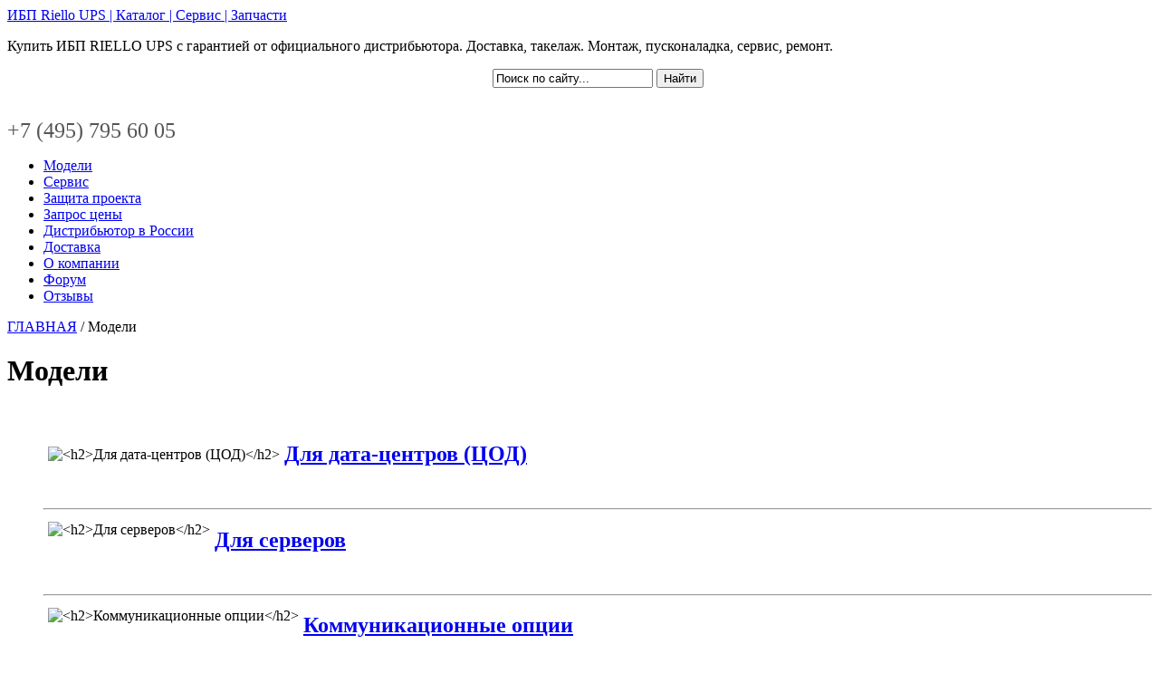

--- FILE ---
content_type: text/html; charset=UTF-8
request_url: https://riello-ups.su/ups
body_size: 8611
content:

<!DOCTYPE html PUBLIC "-//W3C//DTD XHTML 1.0 Transitional//EN" "http://www.w3.org/TR/xhtml1/DTD/xhtml1-transitional.dtd">
<html xmlns="http://www.w3.org/1999/xhtml" lang="ru-RU" xml:lang="ru-RU">
	<head profile="http://gmpg.org/xfn/11">
        <meta name='yandex-verification' content='789474babd2136e1' />
        <meta name='yandex-verification' content='412006e7160d73c4' />
	<meta http-equiv="Content-Type" content="text/html; charset=UTF-8" />
	<meta name="language" content="ru" />
	<meta name="viewport" content="width=device-width, initial-scale=1.0">

	<title>Модели | ИБП Riello UPS</title><link rel="preload" data-rocket-preload as="image" href="https://riello-ups.su/wp-content/themes/mustek/images/homepagetop.gif" fetchpriority="high">
	<link rel="shortcut icon" href="https://riello-ups.su/favicon.ico" type="image/x-icon" />

	<link rel="stylesheet" href="https://riello-ups.su/wp-content/themes/mustek/style.css" type="text/css" media="screen" />
	<link rel="alternate" type="application/rss+xml" title="ИБП Riello UPS | Каталог | Сервис | Запчасти RSS Feed" href="https://riello-ups.su/feed" />
	<link rel="alternate" type="application/atom+xml" title="ИБП Riello UPS | Каталог | Сервис | Запчасти Atom Feed" href="https://riello-ups.su/feed/atom" />
	<link rel="pingback" href="https://riello-ups.su/xmlrpc.php" />

	


	<meta name='robots' content='index, follow, max-image-preview:large, max-snippet:-1, max-video-preview:-1' />
	<style>img:is([sizes="auto" i], [sizes^="auto," i]) { contain-intrinsic-size: 3000px 1500px }</style>
	
	<!-- This site is optimized with the Yoast SEO Premium plugin v25.1 (Yoast SEO v26.7) - https://yoast.com/wordpress/plugins/seo/ -->
	<meta name="description" content="Источники бесперебойного питания RIELLO UPS для дата-центров, серверов и ибп специального назначения. Описание моделей. Технические характеристики." />
	<link rel="canonical" href="https://riello-ups.su/ups" />
	<meta property="og:locale" content="ru_RU" />
	<meta property="og:type" content="article" />
	<meta property="og:title" content="Модели" />
	<meta property="og:description" content="Источники бесперебойного питания RIELLO UPS для дата-центров, серверов и ибп специального назначения. Описание моделей. Технические характеристики." />
	<meta property="og:url" content="https://riello-ups.su/ups" />
	<meta property="og:site_name" content="ИБП Riello UPS | Каталог | Сервис | Запчасти" />
	<meta property="article:modified_time" content="2019-11-12T21:23:00+00:00" />
	<meta name="twitter:card" content="summary_large_image" />
	<script type="application/ld+json" class="yoast-schema-graph">{"@context":"https://schema.org","@graph":[{"@type":"WebPage","@id":"https://riello-ups.su/ups","url":"https://riello-ups.su/ups","name":"Модели | ИБП Riello UPS","isPartOf":{"@id":"https://riello-ups.su/#website"},"datePublished":"2009-04-20T08:21:01+00:00","dateModified":"2019-11-12T21:23:00+00:00","description":"Источники бесперебойного питания RIELLO UPS для дата-центров, серверов и ибп специального назначения. Описание моделей. Технические характеристики.","inLanguage":"ru-RU","potentialAction":[{"@type":"ReadAction","target":["https://riello-ups.su/ups"]}]},{"@type":"WebSite","@id":"https://riello-ups.su/#website","url":"https://riello-ups.su/","name":"ИБП Riello UPS | Каталог | Сервис | Запчасти","description":"Купить ИБП RIELLO UPS с гарантией от официального дистрибьютора. Доставка, такелаж. Монтаж, пусконаладка, сервис, ремонт.","potentialAction":[{"@type":"SearchAction","target":{"@type":"EntryPoint","urlTemplate":"https://riello-ups.su/?s={search_term_string}"},"query-input":{"@type":"PropertyValueSpecification","valueRequired":true,"valueName":"search_term_string"}}],"inLanguage":"ru-RU"}]}</script>
	<!-- / Yoast SEO Premium plugin. -->



<link rel='stylesheet' id='wp-block-library-css' href='https://riello-ups.su/wp-includes/css/dist/block-library/style.min.css?ver=9bd86e2c5a6d1f1e6d66e77ae4c56c60' type='text/css' media='all' />
<style id='classic-theme-styles-inline-css' type='text/css'>
/*! This file is auto-generated */
.wp-block-button__link{color:#fff;background-color:#32373c;border-radius:9999px;box-shadow:none;text-decoration:none;padding:calc(.667em + 2px) calc(1.333em + 2px);font-size:1.125em}.wp-block-file__button{background:#32373c;color:#fff;text-decoration:none}
</style>
<style id='global-styles-inline-css' type='text/css'>
:root{--wp--preset--aspect-ratio--square: 1;--wp--preset--aspect-ratio--4-3: 4/3;--wp--preset--aspect-ratio--3-4: 3/4;--wp--preset--aspect-ratio--3-2: 3/2;--wp--preset--aspect-ratio--2-3: 2/3;--wp--preset--aspect-ratio--16-9: 16/9;--wp--preset--aspect-ratio--9-16: 9/16;--wp--preset--color--black: #000000;--wp--preset--color--cyan-bluish-gray: #abb8c3;--wp--preset--color--white: #ffffff;--wp--preset--color--pale-pink: #f78da7;--wp--preset--color--vivid-red: #cf2e2e;--wp--preset--color--luminous-vivid-orange: #ff6900;--wp--preset--color--luminous-vivid-amber: #fcb900;--wp--preset--color--light-green-cyan: #7bdcb5;--wp--preset--color--vivid-green-cyan: #00d084;--wp--preset--color--pale-cyan-blue: #8ed1fc;--wp--preset--color--vivid-cyan-blue: #0693e3;--wp--preset--color--vivid-purple: #9b51e0;--wp--preset--gradient--vivid-cyan-blue-to-vivid-purple: linear-gradient(135deg,rgba(6,147,227,1) 0%,rgb(155,81,224) 100%);--wp--preset--gradient--light-green-cyan-to-vivid-green-cyan: linear-gradient(135deg,rgb(122,220,180) 0%,rgb(0,208,130) 100%);--wp--preset--gradient--luminous-vivid-amber-to-luminous-vivid-orange: linear-gradient(135deg,rgba(252,185,0,1) 0%,rgba(255,105,0,1) 100%);--wp--preset--gradient--luminous-vivid-orange-to-vivid-red: linear-gradient(135deg,rgba(255,105,0,1) 0%,rgb(207,46,46) 100%);--wp--preset--gradient--very-light-gray-to-cyan-bluish-gray: linear-gradient(135deg,rgb(238,238,238) 0%,rgb(169,184,195) 100%);--wp--preset--gradient--cool-to-warm-spectrum: linear-gradient(135deg,rgb(74,234,220) 0%,rgb(151,120,209) 20%,rgb(207,42,186) 40%,rgb(238,44,130) 60%,rgb(251,105,98) 80%,rgb(254,248,76) 100%);--wp--preset--gradient--blush-light-purple: linear-gradient(135deg,rgb(255,206,236) 0%,rgb(152,150,240) 100%);--wp--preset--gradient--blush-bordeaux: linear-gradient(135deg,rgb(254,205,165) 0%,rgb(254,45,45) 50%,rgb(107,0,62) 100%);--wp--preset--gradient--luminous-dusk: linear-gradient(135deg,rgb(255,203,112) 0%,rgb(199,81,192) 50%,rgb(65,88,208) 100%);--wp--preset--gradient--pale-ocean: linear-gradient(135deg,rgb(255,245,203) 0%,rgb(182,227,212) 50%,rgb(51,167,181) 100%);--wp--preset--gradient--electric-grass: linear-gradient(135deg,rgb(202,248,128) 0%,rgb(113,206,126) 100%);--wp--preset--gradient--midnight: linear-gradient(135deg,rgb(2,3,129) 0%,rgb(40,116,252) 100%);--wp--preset--font-size--small: 13px;--wp--preset--font-size--medium: 20px;--wp--preset--font-size--large: 36px;--wp--preset--font-size--x-large: 42px;--wp--preset--spacing--20: 0.44rem;--wp--preset--spacing--30: 0.67rem;--wp--preset--spacing--40: 1rem;--wp--preset--spacing--50: 1.5rem;--wp--preset--spacing--60: 2.25rem;--wp--preset--spacing--70: 3.38rem;--wp--preset--spacing--80: 5.06rem;--wp--preset--shadow--natural: 6px 6px 9px rgba(0, 0, 0, 0.2);--wp--preset--shadow--deep: 12px 12px 50px rgba(0, 0, 0, 0.4);--wp--preset--shadow--sharp: 6px 6px 0px rgba(0, 0, 0, 0.2);--wp--preset--shadow--outlined: 6px 6px 0px -3px rgba(255, 255, 255, 1), 6px 6px rgba(0, 0, 0, 1);--wp--preset--shadow--crisp: 6px 6px 0px rgba(0, 0, 0, 1);}:where(.is-layout-flex){gap: 0.5em;}:where(.is-layout-grid){gap: 0.5em;}body .is-layout-flex{display: flex;}.is-layout-flex{flex-wrap: wrap;align-items: center;}.is-layout-flex > :is(*, div){margin: 0;}body .is-layout-grid{display: grid;}.is-layout-grid > :is(*, div){margin: 0;}:where(.wp-block-columns.is-layout-flex){gap: 2em;}:where(.wp-block-columns.is-layout-grid){gap: 2em;}:where(.wp-block-post-template.is-layout-flex){gap: 1.25em;}:where(.wp-block-post-template.is-layout-grid){gap: 1.25em;}.has-black-color{color: var(--wp--preset--color--black) !important;}.has-cyan-bluish-gray-color{color: var(--wp--preset--color--cyan-bluish-gray) !important;}.has-white-color{color: var(--wp--preset--color--white) !important;}.has-pale-pink-color{color: var(--wp--preset--color--pale-pink) !important;}.has-vivid-red-color{color: var(--wp--preset--color--vivid-red) !important;}.has-luminous-vivid-orange-color{color: var(--wp--preset--color--luminous-vivid-orange) !important;}.has-luminous-vivid-amber-color{color: var(--wp--preset--color--luminous-vivid-amber) !important;}.has-light-green-cyan-color{color: var(--wp--preset--color--light-green-cyan) !important;}.has-vivid-green-cyan-color{color: var(--wp--preset--color--vivid-green-cyan) !important;}.has-pale-cyan-blue-color{color: var(--wp--preset--color--pale-cyan-blue) !important;}.has-vivid-cyan-blue-color{color: var(--wp--preset--color--vivid-cyan-blue) !important;}.has-vivid-purple-color{color: var(--wp--preset--color--vivid-purple) !important;}.has-black-background-color{background-color: var(--wp--preset--color--black) !important;}.has-cyan-bluish-gray-background-color{background-color: var(--wp--preset--color--cyan-bluish-gray) !important;}.has-white-background-color{background-color: var(--wp--preset--color--white) !important;}.has-pale-pink-background-color{background-color: var(--wp--preset--color--pale-pink) !important;}.has-vivid-red-background-color{background-color: var(--wp--preset--color--vivid-red) !important;}.has-luminous-vivid-orange-background-color{background-color: var(--wp--preset--color--luminous-vivid-orange) !important;}.has-luminous-vivid-amber-background-color{background-color: var(--wp--preset--color--luminous-vivid-amber) !important;}.has-light-green-cyan-background-color{background-color: var(--wp--preset--color--light-green-cyan) !important;}.has-vivid-green-cyan-background-color{background-color: var(--wp--preset--color--vivid-green-cyan) !important;}.has-pale-cyan-blue-background-color{background-color: var(--wp--preset--color--pale-cyan-blue) !important;}.has-vivid-cyan-blue-background-color{background-color: var(--wp--preset--color--vivid-cyan-blue) !important;}.has-vivid-purple-background-color{background-color: var(--wp--preset--color--vivid-purple) !important;}.has-black-border-color{border-color: var(--wp--preset--color--black) !important;}.has-cyan-bluish-gray-border-color{border-color: var(--wp--preset--color--cyan-bluish-gray) !important;}.has-white-border-color{border-color: var(--wp--preset--color--white) !important;}.has-pale-pink-border-color{border-color: var(--wp--preset--color--pale-pink) !important;}.has-vivid-red-border-color{border-color: var(--wp--preset--color--vivid-red) !important;}.has-luminous-vivid-orange-border-color{border-color: var(--wp--preset--color--luminous-vivid-orange) !important;}.has-luminous-vivid-amber-border-color{border-color: var(--wp--preset--color--luminous-vivid-amber) !important;}.has-light-green-cyan-border-color{border-color: var(--wp--preset--color--light-green-cyan) !important;}.has-vivid-green-cyan-border-color{border-color: var(--wp--preset--color--vivid-green-cyan) !important;}.has-pale-cyan-blue-border-color{border-color: var(--wp--preset--color--pale-cyan-blue) !important;}.has-vivid-cyan-blue-border-color{border-color: var(--wp--preset--color--vivid-cyan-blue) !important;}.has-vivid-purple-border-color{border-color: var(--wp--preset--color--vivid-purple) !important;}.has-vivid-cyan-blue-to-vivid-purple-gradient-background{background: var(--wp--preset--gradient--vivid-cyan-blue-to-vivid-purple) !important;}.has-light-green-cyan-to-vivid-green-cyan-gradient-background{background: var(--wp--preset--gradient--light-green-cyan-to-vivid-green-cyan) !important;}.has-luminous-vivid-amber-to-luminous-vivid-orange-gradient-background{background: var(--wp--preset--gradient--luminous-vivid-amber-to-luminous-vivid-orange) !important;}.has-luminous-vivid-orange-to-vivid-red-gradient-background{background: var(--wp--preset--gradient--luminous-vivid-orange-to-vivid-red) !important;}.has-very-light-gray-to-cyan-bluish-gray-gradient-background{background: var(--wp--preset--gradient--very-light-gray-to-cyan-bluish-gray) !important;}.has-cool-to-warm-spectrum-gradient-background{background: var(--wp--preset--gradient--cool-to-warm-spectrum) !important;}.has-blush-light-purple-gradient-background{background: var(--wp--preset--gradient--blush-light-purple) !important;}.has-blush-bordeaux-gradient-background{background: var(--wp--preset--gradient--blush-bordeaux) !important;}.has-luminous-dusk-gradient-background{background: var(--wp--preset--gradient--luminous-dusk) !important;}.has-pale-ocean-gradient-background{background: var(--wp--preset--gradient--pale-ocean) !important;}.has-electric-grass-gradient-background{background: var(--wp--preset--gradient--electric-grass) !important;}.has-midnight-gradient-background{background: var(--wp--preset--gradient--midnight) !important;}.has-small-font-size{font-size: var(--wp--preset--font-size--small) !important;}.has-medium-font-size{font-size: var(--wp--preset--font-size--medium) !important;}.has-large-font-size{font-size: var(--wp--preset--font-size--large) !important;}.has-x-large-font-size{font-size: var(--wp--preset--font-size--x-large) !important;}
:where(.wp-block-post-template.is-layout-flex){gap: 1.25em;}:where(.wp-block-post-template.is-layout-grid){gap: 1.25em;}
:where(.wp-block-columns.is-layout-flex){gap: 2em;}:where(.wp-block-columns.is-layout-grid){gap: 2em;}
:root :where(.wp-block-pullquote){font-size: 1.5em;line-height: 1.6;}
</style>
<link rel='stylesheet' id='tablepress-default-css' href='https://riello-ups.su/wp-content/tablepress-combined.min.css?ver=30' type='text/css' media='all' />
<script type="text/javascript" src="https://riello-ups.su/wp-content/plugins/wp-yandex-metrika/assets/YmEc.min.js?ver=1.2.2" id="wp-yandex-metrika_YmEc-js" data-rocket-defer defer></script>
<script type="text/javascript" id="wp-yandex-metrika_YmEc-js-after">
/* <![CDATA[ */
window.tmpwpym={datalayername:'dataLayer',counters:JSON.parse('[{"number":"23561674","webvisor":"1"}]'),targets:JSON.parse('[]')};
/* ]]> */
</script>
<script type="text/javascript" src="https://riello-ups.su/wp-includes/js/jquery/jquery.min.js?ver=3.7.1" id="jquery-core-js"></script>
<script type="text/javascript" src="https://riello-ups.su/wp-includes/js/jquery/jquery-migrate.min.js?ver=3.4.1" id="jquery-migrate-js" data-rocket-defer defer></script>
<script type="text/javascript" src="https://riello-ups.su/wp-content/plugins/wp-yandex-metrika/assets/frontend.min.js?ver=1.2.2" id="wp-yandex-metrika_frontend-js" data-rocket-defer defer></script>
<link rel="https://api.w.org/" href="https://riello-ups.su/wp-json/" /><link rel="alternate" title="JSON" type="application/json" href="https://riello-ups.su/wp-json/wp/v2/pages/9" /><link rel="EditURI" type="application/rsd+xml" title="RSD" href="https://riello-ups.su/xmlrpc.php?rsd" />

<link rel='shortlink' href='https://riello-ups.su/?p=9' />
<link rel="alternate" title="oEmbed (JSON)" type="application/json+oembed" href="https://riello-ups.su/wp-json/oembed/1.0/embed?url=https%3A%2F%2Friello-ups.su%2Fups" />
<link rel="alternate" title="oEmbed (XML)" type="text/xml+oembed" href="https://riello-ups.su/wp-json/oembed/1.0/embed?url=https%3A%2F%2Friello-ups.su%2Fups&#038;format=xml" />
			<link rel='alternate' type='application/rss+xml' title="Форумы в RSS" href="https://riello-ups.su/wp-content/plugins/mingle-forum/feed.php?topic=all" /> <meta name="verification" content="f612c7d25f5690ad41496fcfdbf8d1" /><style data-context="foundation-flickity-css">/*! Flickity v2.0.2
http://flickity.metafizzy.co
---------------------------------------------- */.flickity-enabled{position:relative}.flickity-enabled:focus{outline:0}.flickity-viewport{overflow:hidden;position:relative;height:100%}.flickity-slider{position:absolute;width:100%;height:100%}.flickity-enabled.is-draggable{-webkit-tap-highlight-color:transparent;tap-highlight-color:transparent;-webkit-user-select:none;-moz-user-select:none;-ms-user-select:none;user-select:none}.flickity-enabled.is-draggable .flickity-viewport{cursor:move;cursor:-webkit-grab;cursor:grab}.flickity-enabled.is-draggable .flickity-viewport.is-pointer-down{cursor:-webkit-grabbing;cursor:grabbing}.flickity-prev-next-button{position:absolute;top:50%;width:44px;height:44px;border:none;border-radius:50%;background:#fff;background:hsla(0,0%,100%,.75);cursor:pointer;-webkit-transform:translateY(-50%);transform:translateY(-50%)}.flickity-prev-next-button:hover{background:#fff}.flickity-prev-next-button:focus{outline:0;box-shadow:0 0 0 5px #09f}.flickity-prev-next-button:active{opacity:.6}.flickity-prev-next-button.previous{left:10px}.flickity-prev-next-button.next{right:10px}.flickity-rtl .flickity-prev-next-button.previous{left:auto;right:10px}.flickity-rtl .flickity-prev-next-button.next{right:auto;left:10px}.flickity-prev-next-button:disabled{opacity:.3;cursor:auto}.flickity-prev-next-button svg{position:absolute;left:20%;top:20%;width:60%;height:60%}.flickity-prev-next-button .arrow{fill:#333}.flickity-page-dots{position:absolute;width:100%;bottom:-25px;padding:0;margin:0;list-style:none;text-align:center;line-height:1}.flickity-rtl .flickity-page-dots{direction:rtl}.flickity-page-dots .dot{display:inline-block;width:10px;height:10px;margin:0 8px;background:#333;border-radius:50%;opacity:.25;cursor:pointer}.flickity-page-dots .dot.is-selected{opacity:1}</style><style data-context="foundation-slideout-css">.slideout-menu{position:fixed;left:0;top:0;bottom:0;right:auto;z-index:0;width:256px;overflow-y:auto;-webkit-overflow-scrolling:touch;display:none}.slideout-menu.pushit-right{left:auto;right:0}.slideout-panel{position:relative;z-index:1;will-change:transform}.slideout-open,.slideout-open .slideout-panel,.slideout-open body{overflow:hidden}.slideout-open .slideout-menu{display:block}.pushit{display:none}</style>        <!-- Yandex.Metrica counter -->
        <script type="text/javascript">
            (function (m, e, t, r, i, k, a) {
                m[i] = m[i] || function () {
                    (m[i].a = m[i].a || []).push(arguments)
                };
                m[i].l = 1 * new Date();
                k = e.createElement(t), a = e.getElementsByTagName(t)[0], k.async = 1, k.src = r, a.parentNode.insertBefore(k, a)
            })

            (window, document, "script", "https://mc.yandex.ru/metrika/tag.js", "ym");

            ym("23561674", "init", {
                clickmap: true,
                trackLinks: true,
                accurateTrackBounce: true,
                webvisor: true,
                ecommerce: "dataLayer",
                params: {
                    __ym: {
                        "ymCmsPlugin": {
                            "cms": "wordpress",
                            "cmsVersion":"6.8",
                            "pluginVersion": "1.2.2",
                            "ymCmsRip": "1896966405"
                        }
                    }
                }
            });
        </script>
        <!-- /Yandex.Metrica counter -->
        <style>.ios7.web-app-mode.has-fixed header{ background-color: rgba(68,68,68,.88);}</style><noscript><style id="rocket-lazyload-nojs-css">.rll-youtube-player, [data-lazy-src]{display:none !important;}</style></noscript>
	<script type="text/javascript"><!--//--><![CDATA[//><!--
		sfHover = function() {
			if (!document.getElementsByTagName) return false;
			var sfEls = document.getElementById("nav").getElementsByTagName("li");
						var sfEls1 = document.getElementById("subnav").getElementsByTagName("li");
			for (var i=0; i<sfEls.length; i++) {
				sfEls[i].onmouseover=function() {
					this.className+=" sfhover";
				}
				sfEls[i].onmouseout=function() {
					this.className=this.className.replace(new RegExp(" sfhover\\b"), "");
				}
			}
						for (var i=0; i<sfEls1.length; i++) {
				sfEls1[i].onmouseover=function() {
					this.className+=" sfhover1";
				}
				sfEls1[i].onmouseout=function() {
					this.className=this.className.replace(new RegExp(" sfhover1\\b"), "");
				}
			}
		}
		if (window.attachEvent) window.attachEvent("onload", sfHover);
//--><!]]></script>

<meta name="generator" content="WP Rocket 3.18.3" data-wpr-features="wpr_defer_js wpr_lazyload_images wpr_lazyload_iframes wpr_oci wpr_host_fonts_locally wpr_desktop" /></head>

<body>

<div  id="wrap">	

<div  id="header">

	<div  class="headerleft" id="imageheader">
		<a href="https://riello-ups.su/">ИБП Riello UPS | Каталог | Сервис | Запчасти</a>       <p>Купить ИБП RIELLO UPS с гарантией от официального дистрибьютора. Доставка, такелаж. Монтаж, пусконаладка, сервис, ремонт.</p>
	</div>	
	

	<div  class="headerleft">
        <ul id="headerwidgeted">
  	<center><form id="searchform" method="get" action="https://riello-ups.su/">
		<input type="text" value="Поиск по сайту..." name="s" id="searchbox" onfocus="if (this.value == 'Поиск по сайту...') {this.value = '';}" onblur="if (this.value == '') {this.value = 'Поиск по сайту...';}" />
		<input type="submit" id="searchsubmit" value="Найти" /></form></center>
        </ul>
	</div>
	
	&nbsp;
	<div  id="child"><font color="#555555"><font size="5">+7 (495) 795 60 05</font></font></div>      

</div>

<div id="navbar">

	<div id="navbarleft">
		<ul id="nav">
			
			<li class="page_item page-item-9 page_item_has_children current_page_item"><a href="https://riello-ups.su/ups" aria-current="page">Модели</a></li>
<li class="page_item page-item-3"><a href="https://riello-ups.su/service">Сервис</a></li>
<li class="page_item page-item-304"><a href="https://riello-ups.su/project">Защита проекта</a></li>
<li class="page_item page-item-1110"><a href="https://riello-ups.su/price">Запрос цены</a></li>
<li class="page_item page-item-289"><a href="https://riello-ups.su/buy">Дистрибьютор в России</a></li>
<li class="page_item page-item-1225"><a href="https://riello-ups.su/delivery">Доставка</a></li>
<li class="page_item page-item-1076"><a href="https://riello-ups.su/about">О компании</a></li>
<li class="page_item page-item-815"><a href="https://riello-ups.su/forum">Форум</a></li>
<li class="page_item page-item-1267"><a href="https://riello-ups.su/comment">Отзывы</a></li>
		</ul>
	</div>
	
	<div id="navbarright">
		
	</div>
	
</div>

<div  id="content">

	<div  id="contentleft">
	
		<div class="postarea">
	
		<div class="breadcrumb"><a href="https://riello-ups.su">ГЛАВНАЯ</a> / Модели</div>			

			
			
						<h1>Модели</h1><br />
		
			<div  class="clear"></div>
			
			
			
						
			<ul>
			<img src="https://riello-ups.su/wp-content/themes/mustek/scripts/timthumb.php?src=/imgs/riello_data_center.jpg&w=108&zc=0&q=100"
alt="<h2>Для дата-центров (ЦОД)</h2>" style="float:left; margin: 5px;"  />
<a href="https://riello-ups.su/ups/datacenter" rel="bookmark"><h2>Для дата-центров (ЦОД)</h2></a><br />
<hr style="clear:both;" />


<img src="https://riello-ups.su/wp-content/themes/mustek/scripts/timthumb.php?src=/imgs/mst15.jpg&w=108&zc=0&q=100"
alt="<h2>Для серверов</h2>" style="float:left; margin: 5px;"  />
<a href="https://riello-ups.su/ups/server" rel="bookmark"><h2>Для серверов</h2></a><br />
<hr style="clear:both;" />


<img src="https://riello-ups.su/wp-content/themes/mustek/scripts/timthumb.php?src=/imgs/Netman.jpg&w=108&zc=0&q=100"
alt="<h2>Коммуникационные опции</h2>" style="float:left; margin: 5px;"  />
<a href="https://riello-ups.su/ups/monitoring" rel="bookmark"><h2>Коммуникационные опции</h2></a><br />
<hr style="clear:both;" />


<img src="https://riello-ups.su/wp-content/themes/mustek/scripts/timthumb.php?src=/imgs/riello_software.jpg&w=108&zc=0&q=100"
alt="<h2>Программное обеспечение</h2>" style="float:left; margin: 5px;"  />
<a href="https://riello-ups.su/ups/software" rel="bookmark"><h2>Программное обеспечение</h2></a><br />
<hr style="clear:both;" />


<img src="https://riello-ups.su/wp-content/themes/mustek/scripts/timthumb.php?src=/imgs/riello_special_ups.jpg&w=108&zc=0&q=100"
alt="<h2>Специального назначения</h2>" style="float:left; margin: 5px;"  />
<a href="https://riello-ups.su/ups/special" rel="bookmark"><h2>Специального назначения</h2></a><br />
<hr style="clear:both;" />


		</ul>
			
		
		</div>
		
	</div>
	

<div  id="sidebar">
		

	

<div id="r_sidebar">

	<ul id="r_sidebarwidgeted">
	
				
		<li id="links" class="widget">
            <h4><center><a href="/pdf/catalog.pdf">КАТАЛОГ ПРОДУКЦИИ</a></center></h4>
                      
                <ul>
                 <li class="page_item page-item-619 page_item_has_children"><a href="https://riello-ups.su/ups/datacenter"><h2>Для дата-центров (ЦОД)</h2></a>
<ul class='children'>
	<li class="page_item page-item-1306"><a href="https://riello-ups.su/ups/datacenter/master-he">Master HE (100-800кВА)</a></li>
	<li class="page_item page-item-730"><a href="https://riello-ups.su/ups/datacenter/master-mht">Master MHT (100-600кВА)</a></li>
	<li class="page_item page-item-1081"><a href="https://riello-ups.su/ups/datacenter/master-mps-mpm-mpt">Master MPS MPM/MPT (10-200кВА)</a></li>
	<li class="page_item page-item-1087"><a href="https://riello-ups.su/ups/datacenter/multi-power">Multi Power (25-294кВт)</a></li>
	<li class="page_item page-item-1083"><a href="https://riello-ups.su/ups/datacenter/multi-sentry-mst">Multi Sentry MST (30-200кВА)</a></li>
	<li class="page_item page-item-1308"><a href="https://riello-ups.su/ups/datacenter/nextenergy-nxe">NextEnergy NXE (250-400кВА)</a></li>
</ul>
</li>
<li class="page_item page-item-1090 page_item_has_children"><a href="https://riello-ups.su/ups/server"><h2>Для серверов</h2></a>
<ul class='children'>
	<li class="page_item page-item-665"><a href="https://riello-ups.su/ups/server/multi-sentry-msm-mst">Multi Sentry MSM/MST (10-20кВА)</a></li>
	<li class="page_item page-item-1096"><a href="https://riello-ups.su/ups/server/sentinel-dual-lowpower">Sentinel Dual (1-3кВА) Low Power</a></li>
	<li class="page_item page-item-1097"><a href="https://riello-ups.su/ups/server/sentinel-dual-hipower">Sentinel Dual (5-10кВА) Hi Power</a></li>
	<li class="page_item page-item-1095"><a href="https://riello-ups.su/ups/server/sentinel-pro">Sentinel Pro (0.7-3кВА)</a></li>
</ul>
</li>
<li class="page_item page-item-1146"><a href="https://riello-ups.su/ups/monitoring"><h2>Коммуникационные опции</h2></a></li>
<li class="page_item page-item-1144 page_item_has_children"><a href="https://riello-ups.su/ups/software"><h2>Программное обеспечение</h2></a>
<ul class='children'>
	<li class="page_item page-item-1148"><a href="https://riello-ups.su/ups/software/powernetguard">PowerNetGuard</a></li>
	<li class="page_item page-item-1147"><a href="https://riello-ups.su/ups/software/powershield-3">PowerShield 3</a></li>
	<li class="page_item page-item-1163"><a href="https://riello-ups.su/ups/software/firmware">Обновления прошивок</a></li>
</ul>
</li>
<li class="page_item page-item-620 page_item_has_children"><a href="https://riello-ups.su/ups/special"><h2>Специального назначения</h2></a>
<ul class='children'>
	<li class="page_item page-item-978"><a href="https://riello-ups.su/ups/special/master-fc400hz">Master FC400Hz (30-125кВА)</a></li>
	<li class="page_item page-item-980"><a href="https://riello-ups.su/ups/special/master-industrial-220vdc">Master Industrial (30-80кВА) 220VDC</a></li>
	<li class="page_item page-item-673"><a href="https://riello-ups.su/ups/special/multi-guard">Multi Guard Industrial (20-160кВА)</a></li>
</ul>
</li>
                </ul>
		</li>
	
		

	
	</ul>
	
</div>

	
</div>

		
</div>



<div class="clear"></div>

<div  id="footer">

	<p>Копирайт &copy; 2026 &middot; Все права зарезервированы &middot; <a href="https://www.masenergo.com">MASEnergo Group - дистрибьютор и сервисный центр Riello UPS </a> &middot; +7 (495) 795 60 05</p>

</div>

            <noscript>
                <div>
                    <img src="https://mc.yandex.ru/watch/23561674" style="position:absolute; left:-9999px;" alt=""/>
                </div>
            </noscript>
            <script type="speculationrules">
{"prefetch":[{"source":"document","where":{"and":[{"href_matches":"\/*"},{"not":{"href_matches":["\/wp-*.php","\/wp-admin\/*","\/imgs\/*","\/wp-content\/*","\/wp-content\/plugins\/*","\/wp-content\/themes\/mustek\/*","\/*\\?(.+)"]}},{"not":{"selector_matches":"a[rel~=\"nofollow\"]"}},{"not":{"selector_matches":".no-prefetch, .no-prefetch a"}}]},"eagerness":"conservative"}]}
</script>
<!-- Powered by WPtouch: 4.3.62 -->		<style>
			:root {
				-webkit-user-select: none;
				-webkit-touch-callout: none;
				-ms-user-select: none;
				-moz-user-select: none;
				user-select: none;
			}
		</style>
		<script type="text/javascript">
			/*<![CDATA[*/
			document.oncontextmenu = function(event) {
				if (event.target.tagName != 'INPUT' && event.target.tagName != 'TEXTAREA') {
					event.preventDefault();
				}
			};
			document.ondragstart = function() {
				if (event.target.tagName != 'INPUT' && event.target.tagName != 'TEXTAREA') {
					event.preventDefault();
				}
			};
			/*]]>*/
		</script>
		<script type="text/javascript" src="https://riello-ups.su/wp-includes/js/comment-reply.min.js?ver=9bd86e2c5a6d1f1e6d66e77ae4c56c60" id="comment-reply-js" async="async" data-wp-strategy="async"></script>
<script>window.lazyLoadOptions=[{elements_selector:"img[data-lazy-src],.rocket-lazyload,iframe[data-lazy-src]",data_src:"lazy-src",data_srcset:"lazy-srcset",data_sizes:"lazy-sizes",class_loading:"lazyloading",class_loaded:"lazyloaded",threshold:300,callback_loaded:function(element){if(element.tagName==="IFRAME"&&element.dataset.rocketLazyload=="fitvidscompatible"){if(element.classList.contains("lazyloaded")){if(typeof window.jQuery!="undefined"){if(jQuery.fn.fitVids){jQuery(element).parent().fitVids()}}}}}},{elements_selector:".rocket-lazyload",data_src:"lazy-src",data_srcset:"lazy-srcset",data_sizes:"lazy-sizes",class_loading:"lazyloading",class_loaded:"lazyloaded",threshold:300,}];window.addEventListener('LazyLoad::Initialized',function(e){var lazyLoadInstance=e.detail.instance;if(window.MutationObserver){var observer=new MutationObserver(function(mutations){var image_count=0;var iframe_count=0;var rocketlazy_count=0;mutations.forEach(function(mutation){for(var i=0;i<mutation.addedNodes.length;i++){if(typeof mutation.addedNodes[i].getElementsByTagName!=='function'){continue}
if(typeof mutation.addedNodes[i].getElementsByClassName!=='function'){continue}
images=mutation.addedNodes[i].getElementsByTagName('img');is_image=mutation.addedNodes[i].tagName=="IMG";iframes=mutation.addedNodes[i].getElementsByTagName('iframe');is_iframe=mutation.addedNodes[i].tagName=="IFRAME";rocket_lazy=mutation.addedNodes[i].getElementsByClassName('rocket-lazyload');image_count+=images.length;iframe_count+=iframes.length;rocketlazy_count+=rocket_lazy.length;if(is_image){image_count+=1}
if(is_iframe){iframe_count+=1}}});if(image_count>0||iframe_count>0||rocketlazy_count>0){lazyLoadInstance.update()}});var b=document.getElementsByTagName("body")[0];var config={childList:!0,subtree:!0};observer.observe(b,config)}},!1)</script><script data-no-minify="1" async src="https://riello-ups.su/wp-content/plugins/wp-rocket/assets/js/lazyload/17.8.3/lazyload.min.js"></script>
</div>

<script>
  (function(i,s,o,g,r,a,m){i['GoogleAnalyticsObject']=r;i[r]=i[r]||function(){
  (i[r].q=i[r].q||[]).push(arguments)},i[r].l=1*new Date();a=s.createElement(o),
  m=s.getElementsByTagName(o)[0];a.async=1;a.src=g;m.parentNode.insertBefore(a,m)
  })(window,document,'script','https://www.google-analytics.com/analytics.js','ga');

  ga('create', 'UA-79528881-4', 'auto');
  ga('send', 'pageview');

</script>

</body>
</html>
<!-- This website is like a Rocket, isn't it? Performance optimized by WP Rocket. Learn more: https://wp-rocket.me - Debug: cached@1768889314 -->

--- FILE ---
content_type: text/plain
request_url: https://www.google-analytics.com/j/collect?v=1&_v=j102&a=1381017167&t=pageview&_s=1&dl=https%3A%2F%2Friello-ups.su%2Fups&ul=en-us%40posix&dt=%D0%9C%D0%BE%D0%B4%D0%B5%D0%BB%D0%B8%20%7C%20%D0%98%D0%91%D0%9F%20Riello%20UPS&sr=1280x720&vp=1280x720&_u=IEBAAEABAAAAACAAI~&jid=306031505&gjid=507668156&cid=1970400216.1768906511&tid=UA-79528881-4&_gid=13131096.1768906511&_r=1&_slc=1&z=184216396
body_size: -450
content:
2,cG-14T53G45DJ